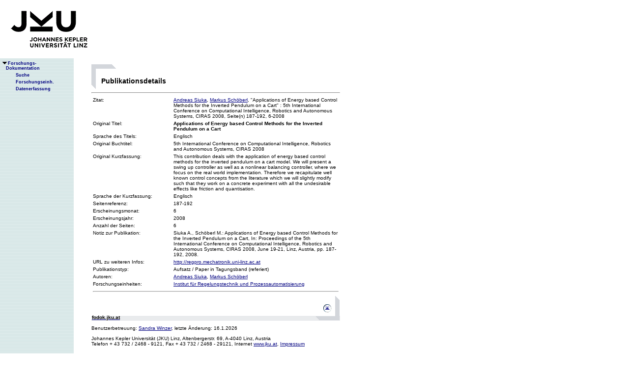

--- FILE ---
content_type: text/html;charset=ISO-8859-1
request_url: https://fodok.jku.at/fodok/publikation.xsql?PUB_ID=27981
body_size: 7511
content:
<html>
   <head>
      <META http-equiv="Content-Type" content="text/html; charset=ISO-8859-1">
      <meta http-equiv="pragma" content="no-cache">
      <meta http-equiv="ext-cache">
      <meta http-equiv="Expires" content="Tue, 20 Aug 1970 14:25:27 GMT">
      <link rel="stylesheet" type="text/css" href="/fodok/fodok.css">
      <title>JKU-FoDok Forschungsdokumentation der Universität Linz - Publikation - Applications of Energy based Control Methods for the Inverted Pendulum on a Cart</title>
   </head>
   <body>
      <div class="keindruck"><a name="top"></a>
         <TABLE class="kopf" BORDER="0" CELLPADDING="0" CELLSPACING="0" frame="void">
            <TR class="kopf">
               <TD class="kopf" WIDTH="50" HEIGHT="50" ROWSPAN="2"><A class="kopf" HREF="http://www.jku.at" TARGET="_new"><IMG SRC="pics/jku_logo_de.gif" BORDER="0" ALT="JKU Linz"/></A></TD>
               <TD class="kopf" WIDTH="0" HEIGHT="25" NOWRAP="yes"></TD>
               <td>&nbsp;</td>
            </TR>
         </TABLE>
      </div><table height="100%"class="menu" cellspacing="0" cellpadding="0"><tr><td class="keindruck" nowrap="nowrap" width="150" height="100%" valign="top" style="background-image:url(pics/bgmuster.gif);cellspacing:0;cellpadding:0;" >&nbsp;<br>&nbsp;<br>
      <div id="prefixpos"></div>
      <nobr></nobr>
      <div id="menupos"><a class="menu" href="/fodok/index.html"><img class="menu" src="pics/pfeilunt.gif" width="16" height="12" border="0" alt=""><b>Forschungs-<br>&nbsp;&nbsp;&nbsp;&nbsp;Dokumentation</b>
         </a><br><img class="menu" src="pics/blank.gif" width="16" height="12"><a class="menu" href="/fodok/suche.jsp" target="_top" onMouseOver="window.status='http://fodok.jku.at/fodok/suche.jsp'; return true;"><img class="menu" src="pics/blank.gif" width="16" height="12" border="0" alt=""><b>Suche</b>
         </a><br><img class="menu" src="pics/blank.gif" width="16" height="12"><a class="menu" href="/fodok/fe_navigation.xsql" target="_top" onMouseOver="window.status='http://fodok.jku.at/fodok/fe_navigation.xsql'; return true;"><img class="menu" src="pics/blank.gif" width="16" height="12" border="0" alt=""><b>Forschungseinh.</b>
         </a><br><img class="menu" src="pics/blank.gif" width="16" height="12"><a class="menu" href="https://fodok.jku.at/FoDok_Neu/" target="_top" onMouseOver="window.status='https://fodok.jku.at/FoDok_Neu/'; return true;"><img class="menu" src="pics/blank.gif" width="16" height="12" border="0" alt=""><b>Datenerfassung</b>
         </a><br>
      </div></td><td valign="top" ><table class="layout" cellpadding="0" ><tr><td class="layout" ><br><br><h1>Publikationsdetails</h1>
      <hr>
      <table border="0" width="100%">
         <tr>
            <td valign="top" width="160">Zitat:</td>
            <td><a href="/fodok/person.xsql?PER_ID=13218">Andreas&nbsp;Siuka</a>, <a href="/fodok/person.xsql?PER_ID=9231">Markus&nbsp;Schöberl</a>,
    "Applications of Energy based Control Methods for the Inverted Pendulum on a Cart"
    <i></i>:&nbsp;5th International Conference on Computational Intelligence, Robotics and Autonomous Systems, CIRAS 2008<i></i>,&nbsp;Seite(n) 187-192,&nbsp;6-2008</td>
         </tr>
         <tr>
            <td valign="top">Original Titel:</td>
            <td><b>Applications of Energy based Control Methods for the Inverted Pendulum on a Cart</b>
            </td>
         </tr>
         <tr>
            <td valign="top">Sprache des Titels:</td>
            <td>Englisch</td>
         </tr>
         <tr>
            <td valign="top">Original Buchtitel:</td>
            <td>5th International Conference on Computational Intelligence, Robotics and Autonomous Systems, CIRAS 2008</td>
         </tr>
         <tr>
            <td valign="top">Original Kurzfassung:</td>
            <td>This contribution deals with the application of energy based
control methods for the inverted pendulum on a cart model.
We will present a swing up controller as well as a nonlinear
balancing controller, where we focus on the real world implementation.
Therefore we recapitulate well known control
concepts from the literature which we will slightly modify
such that they work on a concrete experiment with all the
undesirable effects like friction and quantisation.</td>
         </tr>
         <tr>
            <td valign="top">Sprache der Kurzfassung:</td>
            <td>Englisch</td>
         </tr>
         <tr>
            <td valign="top">Seitenreferenz:</td>
            <td>187-192</td>
         </tr>
         <tr>
            <td valign="top">Erscheinungsmonat:</td>
            <td>6</td>
         </tr>
         <tr>
            <td valign="top">Erscheinungsjahr:</td>
            <td>2008</td>
         </tr>
         <tr>
            <td valign="top">Anzahl der Seiten:</td>
            <td>6</td>
         </tr>
         <tr>
            <td valign="top">Notiz zur Publikation:</td>
            <td>Siuka A., Schöberl M.: Applications of Energy based Control Methods for the Inverted Pendulum on a Cart, In: Proceedings of the 5th International Conference on Computational Intelligence, Robotics and Autonomous Systems, CIRAS 2008, June 19-21, Linz, Austria, pp. 187-192, 2008.</td>
         </tr>
         <tr>
            <td valign="top">URL zu weiteren Infos:</td>
            <td><a href="http://regpro.mechatronik.uni-linz.ac.at" target="_blank">http://regpro.mechatronik.uni-linz.ac.at</a>
            </td>
         </tr>
         <tr>
            <td valign="top">Publikationstyp:</td>
            <td>Aufsatz / Paper in Tagungsband (referiert)</td>
         </tr>
         <tr>
            <td valign="top">Autoren:</td>
            <td><a href="/fodok/person.xsql?PER_ID=13218">Andreas&nbsp;Siuka</a>, <a href="/fodok/person.xsql?PER_ID=9231">Markus&nbsp;Schöberl</a>
            </td>
         </tr>
         <tr>
            <td valign="top">Forschungseinheiten:</td>
            <td><a href="/fodok/forschungseinheit.xsql?FE_ID=274">Institut für Regelungstechnik und Prozessautomatisierung</a>
            </td>
         </tr>
         <tr>
            <td colspan="2">
               <hr>
            </td>
         </tr>
      </table>
      <table class="fusszeile" width="510" border="0" cellspacing="0" background="pics/fusszeilebg.gif">
         <tr>
            <td class="pfad" width="460" height="50"><a href="/fodok/index.html" target="_top"><span class="url">fodok.jku.at</span>
               </a>
            </td>
            <td class="top" width="50" height="50"><a href="#top">
                  <image class="top" src="pics/top.gif" width="22" height="22" border="0" hspace="14" alt="Zum Seitenanfang"></image>
               </a>
            </td>
         </tr>
      </table>
      <p class="modifiziert">Benutzerbetreuung: <a href="mailto:fodok@jku.at">Sandra Winzer</a>, letzte Änderung: 
        <script language="JavaScript" type="text/JavaScript">
          document.write(new Date().getDate()+"."+(new Date().getMonth()+1)+"."+new Date().getFullYear())
        </script>
         <noscript>
          täglich 
        </noscript>
      </p>
      <p class="navibar">Johannes Kepler Universität (JKU) Linz, Altenbergerstr.  69, A-4040 Linz, Austria<br>
        Telefon + 43 732 / 2468 - 9121, Fax + 43 732 / 2468 - 29121, Internet <a href="http://www.jku.at" target="_new">www.jku.at</a>,
        <A HREF="http://www.jku.at/content/imprint" TARGET="_self">Impressum</A><br>
      </p></td></tr></table></td></tr></table></body>
</html>